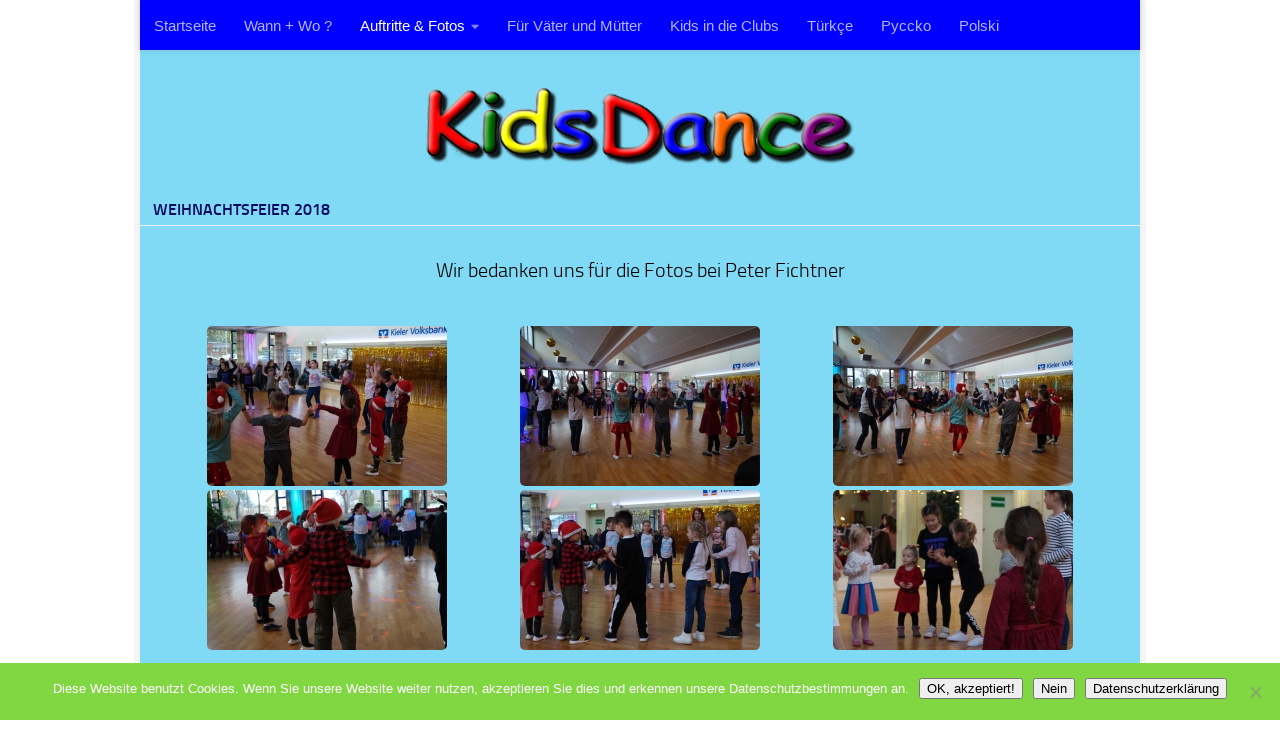

--- FILE ---
content_type: text/html; charset=UTF-8
request_url: https://kidsdance-kiel.de/?page_id=1148
body_size: 83248
content:
<!DOCTYPE html>
<html class="no-js" lang="de">
<head>
  <meta charset="UTF-8">
  <meta name="viewport" content="width=device-width, initial-scale=1.0">
  <link rel="profile" href="https://gmpg.org/xfn/11" />
  <link rel="pingback" href="https://kidsdance-kiel.de/xmlrpc.php">

  <title>Weihnachtsfeier 2018 &#8211; KidsDance Kiel</title>
<meta name='robots' content='max-image-preview:large' />
<script>document.documentElement.className = document.documentElement.className.replace("no-js","js");</script>
<link rel="alternate" type="application/rss+xml" title="KidsDance Kiel &raquo; Feed" href="https://kidsdance-kiel.de/?feed=rss2" />
<link rel="alternate" type="application/rss+xml" title="KidsDance Kiel &raquo; Kommentar-Feed" href="https://kidsdance-kiel.de/?feed=comments-rss2" />
<script>
window._wpemojiSettings = {"baseUrl":"https:\/\/s.w.org\/images\/core\/emoji\/14.0.0\/72x72\/","ext":".png","svgUrl":"https:\/\/s.w.org\/images\/core\/emoji\/14.0.0\/svg\/","svgExt":".svg","source":{"concatemoji":"https:\/\/kidsdance-kiel.de\/wp-includes\/js\/wp-emoji-release.min.js?ver=6.4.7"}};
/*! This file is auto-generated */
!function(i,n){var o,s,e;function c(e){try{var t={supportTests:e,timestamp:(new Date).valueOf()};sessionStorage.setItem(o,JSON.stringify(t))}catch(e){}}function p(e,t,n){e.clearRect(0,0,e.canvas.width,e.canvas.height),e.fillText(t,0,0);var t=new Uint32Array(e.getImageData(0,0,e.canvas.width,e.canvas.height).data),r=(e.clearRect(0,0,e.canvas.width,e.canvas.height),e.fillText(n,0,0),new Uint32Array(e.getImageData(0,0,e.canvas.width,e.canvas.height).data));return t.every(function(e,t){return e===r[t]})}function u(e,t,n){switch(t){case"flag":return n(e,"\ud83c\udff3\ufe0f\u200d\u26a7\ufe0f","\ud83c\udff3\ufe0f\u200b\u26a7\ufe0f")?!1:!n(e,"\ud83c\uddfa\ud83c\uddf3","\ud83c\uddfa\u200b\ud83c\uddf3")&&!n(e,"\ud83c\udff4\udb40\udc67\udb40\udc62\udb40\udc65\udb40\udc6e\udb40\udc67\udb40\udc7f","\ud83c\udff4\u200b\udb40\udc67\u200b\udb40\udc62\u200b\udb40\udc65\u200b\udb40\udc6e\u200b\udb40\udc67\u200b\udb40\udc7f");case"emoji":return!n(e,"\ud83e\udef1\ud83c\udffb\u200d\ud83e\udef2\ud83c\udfff","\ud83e\udef1\ud83c\udffb\u200b\ud83e\udef2\ud83c\udfff")}return!1}function f(e,t,n){var r="undefined"!=typeof WorkerGlobalScope&&self instanceof WorkerGlobalScope?new OffscreenCanvas(300,150):i.createElement("canvas"),a=r.getContext("2d",{willReadFrequently:!0}),o=(a.textBaseline="top",a.font="600 32px Arial",{});return e.forEach(function(e){o[e]=t(a,e,n)}),o}function t(e){var t=i.createElement("script");t.src=e,t.defer=!0,i.head.appendChild(t)}"undefined"!=typeof Promise&&(o="wpEmojiSettingsSupports",s=["flag","emoji"],n.supports={everything:!0,everythingExceptFlag:!0},e=new Promise(function(e){i.addEventListener("DOMContentLoaded",e,{once:!0})}),new Promise(function(t){var n=function(){try{var e=JSON.parse(sessionStorage.getItem(o));if("object"==typeof e&&"number"==typeof e.timestamp&&(new Date).valueOf()<e.timestamp+604800&&"object"==typeof e.supportTests)return e.supportTests}catch(e){}return null}();if(!n){if("undefined"!=typeof Worker&&"undefined"!=typeof OffscreenCanvas&&"undefined"!=typeof URL&&URL.createObjectURL&&"undefined"!=typeof Blob)try{var e="postMessage("+f.toString()+"("+[JSON.stringify(s),u.toString(),p.toString()].join(",")+"));",r=new Blob([e],{type:"text/javascript"}),a=new Worker(URL.createObjectURL(r),{name:"wpTestEmojiSupports"});return void(a.onmessage=function(e){c(n=e.data),a.terminate(),t(n)})}catch(e){}c(n=f(s,u,p))}t(n)}).then(function(e){for(var t in e)n.supports[t]=e[t],n.supports.everything=n.supports.everything&&n.supports[t],"flag"!==t&&(n.supports.everythingExceptFlag=n.supports.everythingExceptFlag&&n.supports[t]);n.supports.everythingExceptFlag=n.supports.everythingExceptFlag&&!n.supports.flag,n.DOMReady=!1,n.readyCallback=function(){n.DOMReady=!0}}).then(function(){return e}).then(function(){var e;n.supports.everything||(n.readyCallback(),(e=n.source||{}).concatemoji?t(e.concatemoji):e.wpemoji&&e.twemoji&&(t(e.twemoji),t(e.wpemoji)))}))}((window,document),window._wpemojiSettings);
</script>
<style id='wp-emoji-styles-inline-css'>

	img.wp-smiley, img.emoji {
		display: inline !important;
		border: none !important;
		box-shadow: none !important;
		height: 1em !important;
		width: 1em !important;
		margin: 0 0.07em !important;
		vertical-align: -0.1em !important;
		background: none !important;
		padding: 0 !important;
	}
</style>
<link rel='stylesheet' id='wp-block-library-css' href='https://kidsdance-kiel.de/wp-includes/css/dist/block-library/style.min.css?ver=6.4.7' media='all' />
<style id='classic-theme-styles-inline-css'>
/*! This file is auto-generated */
.wp-block-button__link{color:#fff;background-color:#32373c;border-radius:9999px;box-shadow:none;text-decoration:none;padding:calc(.667em + 2px) calc(1.333em + 2px);font-size:1.125em}.wp-block-file__button{background:#32373c;color:#fff;text-decoration:none}
</style>
<style id='global-styles-inline-css'>
body{--wp--preset--color--black: #000000;--wp--preset--color--cyan-bluish-gray: #abb8c3;--wp--preset--color--white: #ffffff;--wp--preset--color--pale-pink: #f78da7;--wp--preset--color--vivid-red: #cf2e2e;--wp--preset--color--luminous-vivid-orange: #ff6900;--wp--preset--color--luminous-vivid-amber: #fcb900;--wp--preset--color--light-green-cyan: #7bdcb5;--wp--preset--color--vivid-green-cyan: #00d084;--wp--preset--color--pale-cyan-blue: #8ed1fc;--wp--preset--color--vivid-cyan-blue: #0693e3;--wp--preset--color--vivid-purple: #9b51e0;--wp--preset--gradient--vivid-cyan-blue-to-vivid-purple: linear-gradient(135deg,rgba(6,147,227,1) 0%,rgb(155,81,224) 100%);--wp--preset--gradient--light-green-cyan-to-vivid-green-cyan: linear-gradient(135deg,rgb(122,220,180) 0%,rgb(0,208,130) 100%);--wp--preset--gradient--luminous-vivid-amber-to-luminous-vivid-orange: linear-gradient(135deg,rgba(252,185,0,1) 0%,rgba(255,105,0,1) 100%);--wp--preset--gradient--luminous-vivid-orange-to-vivid-red: linear-gradient(135deg,rgba(255,105,0,1) 0%,rgb(207,46,46) 100%);--wp--preset--gradient--very-light-gray-to-cyan-bluish-gray: linear-gradient(135deg,rgb(238,238,238) 0%,rgb(169,184,195) 100%);--wp--preset--gradient--cool-to-warm-spectrum: linear-gradient(135deg,rgb(74,234,220) 0%,rgb(151,120,209) 20%,rgb(207,42,186) 40%,rgb(238,44,130) 60%,rgb(251,105,98) 80%,rgb(254,248,76) 100%);--wp--preset--gradient--blush-light-purple: linear-gradient(135deg,rgb(255,206,236) 0%,rgb(152,150,240) 100%);--wp--preset--gradient--blush-bordeaux: linear-gradient(135deg,rgb(254,205,165) 0%,rgb(254,45,45) 50%,rgb(107,0,62) 100%);--wp--preset--gradient--luminous-dusk: linear-gradient(135deg,rgb(255,203,112) 0%,rgb(199,81,192) 50%,rgb(65,88,208) 100%);--wp--preset--gradient--pale-ocean: linear-gradient(135deg,rgb(255,245,203) 0%,rgb(182,227,212) 50%,rgb(51,167,181) 100%);--wp--preset--gradient--electric-grass: linear-gradient(135deg,rgb(202,248,128) 0%,rgb(113,206,126) 100%);--wp--preset--gradient--midnight: linear-gradient(135deg,rgb(2,3,129) 0%,rgb(40,116,252) 100%);--wp--preset--font-size--small: 13px;--wp--preset--font-size--medium: 20px;--wp--preset--font-size--large: 36px;--wp--preset--font-size--x-large: 42px;--wp--preset--spacing--20: 0.44rem;--wp--preset--spacing--30: 0.67rem;--wp--preset--spacing--40: 1rem;--wp--preset--spacing--50: 1.5rem;--wp--preset--spacing--60: 2.25rem;--wp--preset--spacing--70: 3.38rem;--wp--preset--spacing--80: 5.06rem;--wp--preset--shadow--natural: 6px 6px 9px rgba(0, 0, 0, 0.2);--wp--preset--shadow--deep: 12px 12px 50px rgba(0, 0, 0, 0.4);--wp--preset--shadow--sharp: 6px 6px 0px rgba(0, 0, 0, 0.2);--wp--preset--shadow--outlined: 6px 6px 0px -3px rgba(255, 255, 255, 1), 6px 6px rgba(0, 0, 0, 1);--wp--preset--shadow--crisp: 6px 6px 0px rgba(0, 0, 0, 1);}:where(.is-layout-flex){gap: 0.5em;}:where(.is-layout-grid){gap: 0.5em;}body .is-layout-flow > .alignleft{float: left;margin-inline-start: 0;margin-inline-end: 2em;}body .is-layout-flow > .alignright{float: right;margin-inline-start: 2em;margin-inline-end: 0;}body .is-layout-flow > .aligncenter{margin-left: auto !important;margin-right: auto !important;}body .is-layout-constrained > .alignleft{float: left;margin-inline-start: 0;margin-inline-end: 2em;}body .is-layout-constrained > .alignright{float: right;margin-inline-start: 2em;margin-inline-end: 0;}body .is-layout-constrained > .aligncenter{margin-left: auto !important;margin-right: auto !important;}body .is-layout-constrained > :where(:not(.alignleft):not(.alignright):not(.alignfull)){max-width: var(--wp--style--global--content-size);margin-left: auto !important;margin-right: auto !important;}body .is-layout-constrained > .alignwide{max-width: var(--wp--style--global--wide-size);}body .is-layout-flex{display: flex;}body .is-layout-flex{flex-wrap: wrap;align-items: center;}body .is-layout-flex > *{margin: 0;}body .is-layout-grid{display: grid;}body .is-layout-grid > *{margin: 0;}:where(.wp-block-columns.is-layout-flex){gap: 2em;}:where(.wp-block-columns.is-layout-grid){gap: 2em;}:where(.wp-block-post-template.is-layout-flex){gap: 1.25em;}:where(.wp-block-post-template.is-layout-grid){gap: 1.25em;}.has-black-color{color: var(--wp--preset--color--black) !important;}.has-cyan-bluish-gray-color{color: var(--wp--preset--color--cyan-bluish-gray) !important;}.has-white-color{color: var(--wp--preset--color--white) !important;}.has-pale-pink-color{color: var(--wp--preset--color--pale-pink) !important;}.has-vivid-red-color{color: var(--wp--preset--color--vivid-red) !important;}.has-luminous-vivid-orange-color{color: var(--wp--preset--color--luminous-vivid-orange) !important;}.has-luminous-vivid-amber-color{color: var(--wp--preset--color--luminous-vivid-amber) !important;}.has-light-green-cyan-color{color: var(--wp--preset--color--light-green-cyan) !important;}.has-vivid-green-cyan-color{color: var(--wp--preset--color--vivid-green-cyan) !important;}.has-pale-cyan-blue-color{color: var(--wp--preset--color--pale-cyan-blue) !important;}.has-vivid-cyan-blue-color{color: var(--wp--preset--color--vivid-cyan-blue) !important;}.has-vivid-purple-color{color: var(--wp--preset--color--vivid-purple) !important;}.has-black-background-color{background-color: var(--wp--preset--color--black) !important;}.has-cyan-bluish-gray-background-color{background-color: var(--wp--preset--color--cyan-bluish-gray) !important;}.has-white-background-color{background-color: var(--wp--preset--color--white) !important;}.has-pale-pink-background-color{background-color: var(--wp--preset--color--pale-pink) !important;}.has-vivid-red-background-color{background-color: var(--wp--preset--color--vivid-red) !important;}.has-luminous-vivid-orange-background-color{background-color: var(--wp--preset--color--luminous-vivid-orange) !important;}.has-luminous-vivid-amber-background-color{background-color: var(--wp--preset--color--luminous-vivid-amber) !important;}.has-light-green-cyan-background-color{background-color: var(--wp--preset--color--light-green-cyan) !important;}.has-vivid-green-cyan-background-color{background-color: var(--wp--preset--color--vivid-green-cyan) !important;}.has-pale-cyan-blue-background-color{background-color: var(--wp--preset--color--pale-cyan-blue) !important;}.has-vivid-cyan-blue-background-color{background-color: var(--wp--preset--color--vivid-cyan-blue) !important;}.has-vivid-purple-background-color{background-color: var(--wp--preset--color--vivid-purple) !important;}.has-black-border-color{border-color: var(--wp--preset--color--black) !important;}.has-cyan-bluish-gray-border-color{border-color: var(--wp--preset--color--cyan-bluish-gray) !important;}.has-white-border-color{border-color: var(--wp--preset--color--white) !important;}.has-pale-pink-border-color{border-color: var(--wp--preset--color--pale-pink) !important;}.has-vivid-red-border-color{border-color: var(--wp--preset--color--vivid-red) !important;}.has-luminous-vivid-orange-border-color{border-color: var(--wp--preset--color--luminous-vivid-orange) !important;}.has-luminous-vivid-amber-border-color{border-color: var(--wp--preset--color--luminous-vivid-amber) !important;}.has-light-green-cyan-border-color{border-color: var(--wp--preset--color--light-green-cyan) !important;}.has-vivid-green-cyan-border-color{border-color: var(--wp--preset--color--vivid-green-cyan) !important;}.has-pale-cyan-blue-border-color{border-color: var(--wp--preset--color--pale-cyan-blue) !important;}.has-vivid-cyan-blue-border-color{border-color: var(--wp--preset--color--vivid-cyan-blue) !important;}.has-vivid-purple-border-color{border-color: var(--wp--preset--color--vivid-purple) !important;}.has-vivid-cyan-blue-to-vivid-purple-gradient-background{background: var(--wp--preset--gradient--vivid-cyan-blue-to-vivid-purple) !important;}.has-light-green-cyan-to-vivid-green-cyan-gradient-background{background: var(--wp--preset--gradient--light-green-cyan-to-vivid-green-cyan) !important;}.has-luminous-vivid-amber-to-luminous-vivid-orange-gradient-background{background: var(--wp--preset--gradient--luminous-vivid-amber-to-luminous-vivid-orange) !important;}.has-luminous-vivid-orange-to-vivid-red-gradient-background{background: var(--wp--preset--gradient--luminous-vivid-orange-to-vivid-red) !important;}.has-very-light-gray-to-cyan-bluish-gray-gradient-background{background: var(--wp--preset--gradient--very-light-gray-to-cyan-bluish-gray) !important;}.has-cool-to-warm-spectrum-gradient-background{background: var(--wp--preset--gradient--cool-to-warm-spectrum) !important;}.has-blush-light-purple-gradient-background{background: var(--wp--preset--gradient--blush-light-purple) !important;}.has-blush-bordeaux-gradient-background{background: var(--wp--preset--gradient--blush-bordeaux) !important;}.has-luminous-dusk-gradient-background{background: var(--wp--preset--gradient--luminous-dusk) !important;}.has-pale-ocean-gradient-background{background: var(--wp--preset--gradient--pale-ocean) !important;}.has-electric-grass-gradient-background{background: var(--wp--preset--gradient--electric-grass) !important;}.has-midnight-gradient-background{background: var(--wp--preset--gradient--midnight) !important;}.has-small-font-size{font-size: var(--wp--preset--font-size--small) !important;}.has-medium-font-size{font-size: var(--wp--preset--font-size--medium) !important;}.has-large-font-size{font-size: var(--wp--preset--font-size--large) !important;}.has-x-large-font-size{font-size: var(--wp--preset--font-size--x-large) !important;}
.wp-block-navigation a:where(:not(.wp-element-button)){color: inherit;}
:where(.wp-block-post-template.is-layout-flex){gap: 1.25em;}:where(.wp-block-post-template.is-layout-grid){gap: 1.25em;}
:where(.wp-block-columns.is-layout-flex){gap: 2em;}:where(.wp-block-columns.is-layout-grid){gap: 2em;}
.wp-block-pullquote{font-size: 1.5em;line-height: 1.6;}
</style>
<link rel='stylesheet' id='cookie-notice-front-css' href='https://kidsdance-kiel.de/wp-content/plugins/cookie-notice/css/front.min.css?ver=2.5.11' media='all' />
<link rel='stylesheet' id='ngg_trigger_buttons-css' href='https://kidsdance-kiel.de/wp-content/plugins/nextgen-gallery/static/GalleryDisplay/trigger_buttons.css?ver=4.0.3' media='all' />
<link rel='stylesheet' id='fancybox-0-css' href='https://kidsdance-kiel.de/wp-content/plugins/nextgen-gallery/static/Lightbox/fancybox/jquery.fancybox-1.3.4.css?ver=4.0.3' media='all' />
<link rel='stylesheet' id='fontawesome_v4_shim_style-css' href='https://kidsdance-kiel.de/wp-content/plugins/nextgen-gallery/static/FontAwesome/css/v4-shims.min.css?ver=6.4.7' media='all' />
<link rel='stylesheet' id='fontawesome-css' href='https://kidsdance-kiel.de/wp-content/plugins/nextgen-gallery/static/FontAwesome/css/all.min.css?ver=6.4.7' media='all' />
<link rel='stylesheet' id='nextgen_pagination_style-css' href='https://kidsdance-kiel.de/wp-content/plugins/nextgen-gallery/static/GalleryDisplay/pagination_style.css?ver=4.0.3' media='all' />
<link rel='stylesheet' id='nextgen_basic_thumbnails_style-css' href='https://kidsdance-kiel.de/wp-content/plugins/nextgen-gallery/static/Thumbnails/nextgen_basic_thumbnails.css?ver=4.0.3' media='all' />
<link rel='stylesheet' id='hueman-main-style-css' href='https://kidsdance-kiel.de/wp-content/themes/hueman/assets/front/css/main.min.css?ver=3.7.24' media='all' />
<style id='hueman-main-style-inline-css'>
body { font-size:1.00rem; }@media only screen and (min-width: 720px) {
        .nav > li { font-size:1.00rem; }
      }.boxed #wrapper, .container-inner { max-width: 1000px; }@media only screen and (min-width: 720px) {
                .boxed .desktop-sticky {
                  width: 1000px;
                }
              }::selection { background-color: #3b8dbd; }
::-moz-selection { background-color: #3b8dbd; }a,a>span.hu-external::after,.themeform label .required,#flexslider-featured .flex-direction-nav .flex-next:hover,#flexslider-featured .flex-direction-nav .flex-prev:hover,.post-hover:hover .post-title a,.post-title a:hover,.sidebar.s1 .post-nav li a:hover i,.content .post-nav li a:hover i,.post-related a:hover,.sidebar.s1 .widget_rss ul li a,#footer .widget_rss ul li a,.sidebar.s1 .widget_calendar a,#footer .widget_calendar a,.sidebar.s1 .alx-tab .tab-item-category a,.sidebar.s1 .alx-posts .post-item-category a,.sidebar.s1 .alx-tab li:hover .tab-item-title a,.sidebar.s1 .alx-tab li:hover .tab-item-comment a,.sidebar.s1 .alx-posts li:hover .post-item-title a,#footer .alx-tab .tab-item-category a,#footer .alx-posts .post-item-category a,#footer .alx-tab li:hover .tab-item-title a,#footer .alx-tab li:hover .tab-item-comment a,#footer .alx-posts li:hover .post-item-title a,.comment-tabs li.active a,.comment-awaiting-moderation,.child-menu a:hover,.child-menu .current_page_item > a,.wp-pagenavi a{ color: #3b8dbd; }input[type="submit"],.themeform button[type="submit"],.sidebar.s1 .sidebar-top,.sidebar.s1 .sidebar-toggle,#flexslider-featured .flex-control-nav li a.flex-active,.post-tags a:hover,.sidebar.s1 .widget_calendar caption,#footer .widget_calendar caption,.author-bio .bio-avatar:after,.commentlist li.bypostauthor > .comment-body:after,.commentlist li.comment-author-admin > .comment-body:after{ background-color: #3b8dbd; }.post-format .format-container { border-color: #3b8dbd; }.sidebar.s1 .alx-tabs-nav li.active a,#footer .alx-tabs-nav li.active a,.comment-tabs li.active a,.wp-pagenavi a:hover,.wp-pagenavi a:active,.wp-pagenavi span.current{ border-bottom-color: #3b8dbd!important; }.sidebar.s2 .post-nav li a:hover i,
.sidebar.s2 .widget_rss ul li a,
.sidebar.s2 .widget_calendar a,
.sidebar.s2 .alx-tab .tab-item-category a,
.sidebar.s2 .alx-posts .post-item-category a,
.sidebar.s2 .alx-tab li:hover .tab-item-title a,
.sidebar.s2 .alx-tab li:hover .tab-item-comment a,
.sidebar.s2 .alx-posts li:hover .post-item-title a { color: #82b965; }
.sidebar.s2 .sidebar-top,.sidebar.s2 .sidebar-toggle,.post-comments,.jp-play-bar,.jp-volume-bar-value,.sidebar.s2 .widget_calendar caption{ background-color: #82b965; }.sidebar.s2 .alx-tabs-nav li.active a { border-bottom-color: #82b965; }
.post-comments::before { border-right-color: #82b965; }
      .search-expand,
              #nav-topbar.nav-container { background-color: #26272b}@media only screen and (min-width: 720px) {
                #nav-topbar .nav ul { background-color: #26272b; }
              }.is-scrolled #header .nav-container.desktop-sticky,
              .is-scrolled #header .search-expand { background-color: #26272b; background-color: rgba(38,39,43,0.90) }.is-scrolled .topbar-transparent #nav-topbar.desktop-sticky .nav ul { background-color: #26272b; background-color: rgba(38,39,43,0.95) }#header { background-color: #33363b; }
@media only screen and (min-width: 720px) {
  #nav-header .nav ul { background-color: #33363b; }
}
        #header #nav-mobile { background-color: #33363b; }.is-scrolled #header #nav-mobile { background-color: #33363b; background-color: rgba(51,54,59,0.90) }#nav-header.nav-container, #main-header-search .search-expand { background-color: #33363b; }
@media only screen and (min-width: 720px) {
  #nav-header .nav ul { background-color: #33363b; }
}
        img { -webkit-border-radius: 5px; border-radius: 5px; }body { background-color: #ffffff; }
</style>
<link rel='stylesheet' id='hueman-font-awesome-css' href='https://kidsdance-kiel.de/wp-content/themes/hueman/assets/front/css/font-awesome.min.css?ver=3.7.24' media='all' />
<script id="cookie-notice-front-js-before">
var cnArgs = {"ajaxUrl":"https:\/\/kidsdance-kiel.de\/wp-admin\/admin-ajax.php","nonce":"e18ca8ccf1","hideEffect":"slide","position":"bottom","onScroll":false,"onScrollOffset":100,"onClick":false,"cookieName":"cookie_notice_accepted","cookieTime":31536000,"cookieTimeRejected":2592000,"globalCookie":false,"redirection":false,"cache":false,"revokeCookies":false,"revokeCookiesOpt":"automatic"};
</script>
<script src="https://kidsdance-kiel.de/wp-content/plugins/cookie-notice/js/front.min.js?ver=2.5.11" id="cookie-notice-front-js"></script>
<script src="https://kidsdance-kiel.de/wp-includes/js/jquery/jquery.min.js?ver=3.7.1" id="jquery-core-js"></script>
<script src="https://kidsdance-kiel.de/wp-includes/js/jquery/jquery-migrate.min.js?ver=3.4.1" id="jquery-migrate-js"></script>
<script id="photocrati_ajax-js-extra">
var photocrati_ajax = {"url":"https:\/\/kidsdance-kiel.de\/index.php?photocrati_ajax=1","rest_url":"https:\/\/kidsdance-kiel.de\/index.php?rest_route=\/","wp_home_url":"https:\/\/kidsdance-kiel.de\/index.php","wp_site_url":"https:\/\/kidsdance-kiel.de\/index.php","wp_root_url":"https:\/\/kidsdance-kiel.de\/index.php","wp_plugins_url":"https:\/\/kidsdance-kiel.de\/wp-content\/plugins","wp_content_url":"https:\/\/kidsdance-kiel.de\/wp-content","wp_includes_url":"https:\/\/kidsdance-kiel.de\/wp-includes\/","ngg_param_slug":"nggallery","rest_nonce":"09e9febfef"};
</script>
<script src="https://kidsdance-kiel.de/wp-content/plugins/nextgen-gallery/static/Legacy/ajax.min.js?ver=4.0.3" id="photocrati_ajax-js"></script>
<script src="https://kidsdance-kiel.de/wp-content/plugins/nextgen-gallery/static/FontAwesome/js/v4-shims.min.js?ver=5.3.1" id="fontawesome_v4_shim-js"></script>
<script defer crossorigin="anonymous" data-auto-replace-svg="false" data-keep-original-source="false" data-search-pseudo-elements src="https://kidsdance-kiel.de/wp-content/plugins/nextgen-gallery/static/FontAwesome/js/all.min.js?ver=5.3.1" id="fontawesome-js"></script>
<script src="https://kidsdance-kiel.de/wp-content/plugins/nextgen-gallery/static/Thumbnails/nextgen_basic_thumbnails.js?ver=4.0.3" id="nextgen_basic_thumbnails_script-js"></script>
<script src="https://kidsdance-kiel.de/wp-content/themes/hueman/assets/front/js/libs/mobile-detect.min.js?ver=3.7.24" id="mobile-detect-js" defer></script>
<link rel="https://api.w.org/" href="https://kidsdance-kiel.de/index.php?rest_route=/" /><link rel="alternate" type="application/json" href="https://kidsdance-kiel.de/index.php?rest_route=/wp/v2/pages/1148" /><link rel="EditURI" type="application/rsd+xml" title="RSD" href="https://kidsdance-kiel.de/xmlrpc.php?rsd" />
<meta name="generator" content="WordPress 6.4.7" />
<link rel="canonical" href="https://kidsdance-kiel.de/?page_id=1148" />
<link rel='shortlink' href='https://kidsdance-kiel.de/?p=1148' />
<link rel="alternate" type="application/json+oembed" href="https://kidsdance-kiel.de/index.php?rest_route=%2Foembed%2F1.0%2Fembed&#038;url=https%3A%2F%2Fkidsdance-kiel.de%2F%3Fpage_id%3D1148" />
<link rel="alternate" type="text/xml+oembed" href="https://kidsdance-kiel.de/index.php?rest_route=%2Foembed%2F1.0%2Fembed&#038;url=https%3A%2F%2Fkidsdance-kiel.de%2F%3Fpage_id%3D1148&#038;format=xml" />
<!-- Analytics by WP Statistics - https://wp-statistics.com -->
    <link rel="preload" as="font" type="font/woff2" href="https://kidsdance-kiel.de/wp-content/themes/hueman/assets/front/webfonts/fa-brands-400.woff2?v=5.15.2" crossorigin="anonymous"/>
    <link rel="preload" as="font" type="font/woff2" href="https://kidsdance-kiel.de/wp-content/themes/hueman/assets/front/webfonts/fa-regular-400.woff2?v=5.15.2" crossorigin="anonymous"/>
    <link rel="preload" as="font" type="font/woff2" href="https://kidsdance-kiel.de/wp-content/themes/hueman/assets/front/webfonts/fa-solid-900.woff2?v=5.15.2" crossorigin="anonymous"/>
  <link rel="preload" as="font" type="font/woff" href="https://kidsdance-kiel.de/wp-content/themes/hueman/assets/front/fonts/titillium-light-webfont.woff" crossorigin="anonymous"/>
<link rel="preload" as="font" type="font/woff" href="https://kidsdance-kiel.de/wp-content/themes/hueman/assets/front/fonts/titillium-lightitalic-webfont.woff" crossorigin="anonymous"/>
<link rel="preload" as="font" type="font/woff" href="https://kidsdance-kiel.de/wp-content/themes/hueman/assets/front/fonts/titillium-regular-webfont.woff" crossorigin="anonymous"/>
<link rel="preload" as="font" type="font/woff" href="https://kidsdance-kiel.de/wp-content/themes/hueman/assets/front/fonts/titillium-regularitalic-webfont.woff" crossorigin="anonymous"/>
<link rel="preload" as="font" type="font/woff" href="https://kidsdance-kiel.de/wp-content/themes/hueman/assets/front/fonts/titillium-semibold-webfont.woff" crossorigin="anonymous"/>
<style>
  /*  base : fonts
/* ------------------------------------ */
body { font-family: "Titillium", Arial, sans-serif; }
@font-face {
  font-family: 'Titillium';
  src: url('https://kidsdance-kiel.de/wp-content/themes/hueman/assets/front/fonts/titillium-light-webfont.eot');
  src: url('https://kidsdance-kiel.de/wp-content/themes/hueman/assets/front/fonts/titillium-light-webfont.svg#titillium-light-webfont') format('svg'),
     url('https://kidsdance-kiel.de/wp-content/themes/hueman/assets/front/fonts/titillium-light-webfont.eot?#iefix') format('embedded-opentype'),
     url('https://kidsdance-kiel.de/wp-content/themes/hueman/assets/front/fonts/titillium-light-webfont.woff') format('woff'),
     url('https://kidsdance-kiel.de/wp-content/themes/hueman/assets/front/fonts/titillium-light-webfont.ttf') format('truetype');
  font-weight: 300;
  font-style: normal;
}
@font-face {
  font-family: 'Titillium';
  src: url('https://kidsdance-kiel.de/wp-content/themes/hueman/assets/front/fonts/titillium-lightitalic-webfont.eot');
  src: url('https://kidsdance-kiel.de/wp-content/themes/hueman/assets/front/fonts/titillium-lightitalic-webfont.svg#titillium-lightitalic-webfont') format('svg'),
     url('https://kidsdance-kiel.de/wp-content/themes/hueman/assets/front/fonts/titillium-lightitalic-webfont.eot?#iefix') format('embedded-opentype'),
     url('https://kidsdance-kiel.de/wp-content/themes/hueman/assets/front/fonts/titillium-lightitalic-webfont.woff') format('woff'),
     url('https://kidsdance-kiel.de/wp-content/themes/hueman/assets/front/fonts/titillium-lightitalic-webfont.ttf') format('truetype');
  font-weight: 300;
  font-style: italic;
}
@font-face {
  font-family: 'Titillium';
  src: url('https://kidsdance-kiel.de/wp-content/themes/hueman/assets/front/fonts/titillium-regular-webfont.eot');
  src: url('https://kidsdance-kiel.de/wp-content/themes/hueman/assets/front/fonts/titillium-regular-webfont.svg#titillium-regular-webfont') format('svg'),
     url('https://kidsdance-kiel.de/wp-content/themes/hueman/assets/front/fonts/titillium-regular-webfont.eot?#iefix') format('embedded-opentype'),
     url('https://kidsdance-kiel.de/wp-content/themes/hueman/assets/front/fonts/titillium-regular-webfont.woff') format('woff'),
     url('https://kidsdance-kiel.de/wp-content/themes/hueman/assets/front/fonts/titillium-regular-webfont.ttf') format('truetype');
  font-weight: 400;
  font-style: normal;
}
@font-face {
  font-family: 'Titillium';
  src: url('https://kidsdance-kiel.de/wp-content/themes/hueman/assets/front/fonts/titillium-regularitalic-webfont.eot');
  src: url('https://kidsdance-kiel.de/wp-content/themes/hueman/assets/front/fonts/titillium-regularitalic-webfont.svg#titillium-regular-webfont') format('svg'),
     url('https://kidsdance-kiel.de/wp-content/themes/hueman/assets/front/fonts/titillium-regularitalic-webfont.eot?#iefix') format('embedded-opentype'),
     url('https://kidsdance-kiel.de/wp-content/themes/hueman/assets/front/fonts/titillium-regularitalic-webfont.woff') format('woff'),
     url('https://kidsdance-kiel.de/wp-content/themes/hueman/assets/front/fonts/titillium-regularitalic-webfont.ttf') format('truetype');
  font-weight: 400;
  font-style: italic;
}
@font-face {
    font-family: 'Titillium';
    src: url('https://kidsdance-kiel.de/wp-content/themes/hueman/assets/front/fonts/titillium-semibold-webfont.eot');
    src: url('https://kidsdance-kiel.de/wp-content/themes/hueman/assets/front/fonts/titillium-semibold-webfont.svg#titillium-semibold-webfont') format('svg'),
         url('https://kidsdance-kiel.de/wp-content/themes/hueman/assets/front/fonts/titillium-semibold-webfont.eot?#iefix') format('embedded-opentype'),
         url('https://kidsdance-kiel.de/wp-content/themes/hueman/assets/front/fonts/titillium-semibold-webfont.woff') format('woff'),
         url('https://kidsdance-kiel.de/wp-content/themes/hueman/assets/front/fonts/titillium-semibold-webfont.ttf') format('truetype');
  font-weight: 600;
  font-style: normal;
}
</style>
  <!--[if lt IE 9]>
<script src="https://kidsdance-kiel.de/wp-content/themes/hueman/assets/front/js/ie/html5shiv-printshiv.min.js"></script>
<script src="https://kidsdance-kiel.de/wp-content/themes/hueman/assets/front/js/ie/selectivizr.js"></script>
<![endif]-->
<style id="yellow-pencil">
/*
	The following CSS codes are created by the YellowPencil plugin.
	https://yellowpencil.waspthemes.com/
*/
.hentry .fittexted_for_entry p{color:#000000;font-size:20px;}#footer-bottom .group{background-color:#0000ff;color:#000000;}#copyright p{color:#ffffff;font-weight:400;font-size:16px;}#nav-topbar .nav-wrap ul{background-color:#c0392b;}.nav .current_page_item a{font-weight:600;line-height:22.1px;font-size:25px;letter-spacing:1.4px;}#page .main .main-inner{background-color:#ecf0f1;}.main .page-title h1{color:#0b0b61;font-size:16px !important;position:relative;top:-10px;left:-17px;}#header-image-wrap .group{background-color:#81daf5 !important;}#header-image-wrap a img{position:relative;top:28px;-webkit-box-sizing:border-box;box-sizing:border-box;-webkit-box-shadow:none;box-shadow:none;}#wrapper #header .container .container-inner #header-image-wrap a img{width:auto !important;height:auto !important;}.main .content > .group{background-color:#81daf5 !important;}.fittexted_for_entry h1 strong{text-shadow:rgb(255, 255, 255) 1px 1px 0px, rgb(170, 170, 170) 2px 2px 0px;font-size:32px;text-transform:none;letter-spacing:2px;}.fittexted_for_entry p strong{font-size:20px;}.hentry .fittexted_for_entry h1{text-transform:uppercase;color:#ffffff;}.fittexted_for_entry p .tc-smart-load-skip{width:315px;}.fittexted_for_entry b img{width:635px !important;}#wrapper .nav li a{font-weight:400 !important;line-height:18.4px !important;letter-spacing:0.7px !important;font-size:18px !important;}.nav li a{text-align:left;}.mobmenu-push-wrap #nav-topbar li a{color:#ffffff !important;}#nav-topbar .nav-wrap .nav li a{line-height:21.7px !important;letter-spacing:0px !important;}#header #nav-topbar .nav-wrap .nav li a{font-weight:500 !important;font-size:15px !important;}.mobmenu-push-wrap #wrapper #header #nav-topbar .nav-wrap .nav li a{-webkit-box-shadow:none !important;box-shadow:none !important;}#nav-topbar li a{border-width:0px;border-style:none;}.main .page-title{height:0px;}#wrapper #page .main .page-title{background-color:#81daf5 !important;}#nav-topbar .nav-wrap .nav{background-color:#0000ff !important;}#nav-topbar .nav-wrap .nav > .menu-item > .sub-menu > .menu-item > a{background-color:#0b0b61;}#nav-topbar .nav-wrap .nav > .menu-item > ul{background-color:#0b0b61 !important;}#nav-topbar .nav-wrap .nav > .menu-item > a{font-size:14px !important;font-family:Arial,'Helvetica Neue',Helvetica,sans-serif;}#nav-topbar .sub-menu ul{background-color:#0b0b61 !important;}#menu-fuss{background-color:#81daf5;}#header-image-wrap{height:58px;}#header{border-color:#ecf0f1;height:140px;background-color:#81daf5;}@media only screen and (min-width:720px){#nav-topbar .nav-wrap .nav{font-size:1px;}}
</style></head>

<body class="page-template-default page page-id-1148 wp-embed-responsive cookies-not-set non-logged-in col-1c boxed topbar-enabled header-desktop-sticky header-mobile-sticky hueman-3-7-24 chrome">
<div id="wrapper">
  <a class="screen-reader-text skip-link" href="#content">Zum Inhalt springen</a>
  
  <header id="header" class="specific-mobile-menu-on one-mobile-menu mobile_menu header-ads-desktop  topbar-transparent has-header-img">
        <nav class="nav-container group mobile-menu mobile-sticky " id="nav-mobile" data-menu-id="header-1">
  <div class="mobile-title-logo-in-header"></div>
        
                    <!-- <div class="ham__navbar-toggler collapsed" aria-expanded="false">
          <div class="ham__navbar-span-wrapper">
            <span class="ham-toggler-menu__span"></span>
          </div>
        </div> -->
        <button class="ham__navbar-toggler-two collapsed" title="Menu" aria-expanded="false">
          <span class="ham__navbar-span-wrapper">
            <span class="line line-1"></span>
            <span class="line line-2"></span>
            <span class="line line-3"></span>
          </span>
        </button>
            
      <div class="nav-text"></div>
      <div class="nav-wrap container">
                <ul id="menu-hauptmenue" class="nav container-inner group"><li id="menu-item-68" class="menu-item menu-item-type-post_type menu-item-object-page menu-item-home menu-item-68"><a href="https://kidsdance-kiel.de/">Startseite</a></li>
<li id="menu-item-67" class="menu-item menu-item-type-post_type menu-item-object-page menu-item-67"><a href="https://kidsdance-kiel.de/?page_id=34">Wann + Wo ?</a></li>
<li id="menu-item-66" class="menu-item menu-item-type-post_type menu-item-object-page current-menu-ancestor current_page_ancestor menu-item-has-children menu-item-66"><a href="https://kidsdance-kiel.de/?page_id=40">Auftritte &#038; Fotos</a>
<ul class="sub-menu">
	<li id="menu-item-1845" class="menu-item menu-item-type-post_type menu-item-object-page menu-item-has-children menu-item-1845"><a href="https://kidsdance-kiel.de/?page_id=1843">2020</a>
	<ul class="sub-menu">
		<li id="menu-item-1990" class="menu-item menu-item-type-post_type menu-item-object-page menu-item-1990"><a href="https://kidsdance-kiel.de/?page_id=1986">Ranzenparty von Hugo Hamann 2020</a></li>
		<li id="menu-item-1995" class="menu-item menu-item-type-post_type menu-item-object-page menu-item-1995"><a href="https://kidsdance-kiel.de/?page_id=1993">Kieler Umschlag 2020</a></li>
	</ul>
</li>
	<li id="menu-item-734" class="menu-item menu-item-type-post_type menu-item-object-page menu-item-has-children menu-item-734"><a href="https://kidsdance-kiel.de/?page_id=732">2019</a>
	<ul class="sub-menu">
		<li id="menu-item-1259" class="menu-item menu-item-type-post_type menu-item-object-page menu-item-1259"><a href="https://kidsdance-kiel.de/?page_id=1230">Ranzenparty von Hugo Hamann 2019</a></li>
		<li id="menu-item-1019" class="menu-item menu-item-type-post_type menu-item-object-page menu-item-1019"><a href="https://kidsdance-kiel.de/?page_id=1017">Fasching 2019</a></li>
		<li id="menu-item-1222" class="menu-item menu-item-type-post_type menu-item-object-page menu-item-1222"><a href="https://kidsdance-kiel.de/?page_id=1219">Kieler Umschlag 2019</a></li>
		<li id="menu-item-1476" class="menu-item menu-item-type-post_type menu-item-object-page menu-item-1476"><a href="https://kidsdance-kiel.de/?page_id=1474">Gemeindefest in Friedrichsort</a></li>
		<li id="menu-item-1481" class="menu-item menu-item-type-post_type menu-item-object-page menu-item-1481"><a href="https://kidsdance-kiel.de/?page_id=1479">Spätschicht/Kulturnacht Holtenauer Str</a></li>
		<li id="menu-item-1505" class="menu-item menu-item-type-post_type menu-item-object-page menu-item-1505"><a href="https://kidsdance-kiel.de/?page_id=1503">Kieler Woche 2019</a></li>
		<li id="menu-item-1775" class="menu-item menu-item-type-post_type menu-item-object-page menu-item-1775"><a href="https://kidsdance-kiel.de/?page_id=1773">Tag des Sports 2019</a></li>
		<li id="menu-item-1830" class="menu-item menu-item-type-post_type menu-item-object-page menu-item-1830"><a href="https://kidsdance-kiel.de/?page_id=1827">Stadtteilfest Mettenhof 2019</a></li>
		<li id="menu-item-1835" class="menu-item menu-item-type-post_type menu-item-object-page menu-item-1835"><a href="https://kidsdance-kiel.de/?page_id=1833">Tag der deutschen Einheit 2019</a></li>
		<li id="menu-item-1891" class="menu-item menu-item-type-post_type menu-item-object-page menu-item-1891"><a href="https://kidsdance-kiel.de/?page_id=1889">Halloween 2019</a></li>
		<li id="menu-item-1925" class="menu-item menu-item-type-post_type menu-item-object-page menu-item-1925"><a href="https://kidsdance-kiel.de/?page_id=1900">Weihnachtsfeier 2019</a></li>
		<li id="menu-item-1924" class="menu-item menu-item-type-post_type menu-item-object-page menu-item-1924"><a href="https://kidsdance-kiel.de/?page_id=1902">Adventsfeier Friedrichsort 2019</a></li>
	</ul>
</li>
	<li id="menu-item-134" class="menu-item menu-item-type-post_type menu-item-object-page current-menu-ancestor current-menu-parent current_page_parent current_page_ancestor menu-item-has-children menu-item-134"><a href="https://kidsdance-kiel.de/?page_id=132">2018</a>
	<ul class="sub-menu">
		<li id="menu-item-729" class="menu-item menu-item-type-post_type menu-item-object-page menu-item-729"><a href="https://kidsdance-kiel.de/?page_id=615">Fasching 2018</a></li>
		<li id="menu-item-730" class="menu-item menu-item-type-post_type menu-item-object-page menu-item-730"><a href="https://kidsdance-kiel.de/?page_id=705">Kieler Umschlag 2018</a></li>
		<li id="menu-item-850" class="menu-item menu-item-type-post_type menu-item-object-page menu-item-850"><a href="https://kidsdance-kiel.de/?page_id=795">Kieler Woche 2018</a></li>
		<li id="menu-item-1567" class="menu-item menu-item-type-post_type menu-item-object-page menu-item-1567"><a href="https://kidsdance-kiel.de/?page_id=1565">Tag des Sports 2018</a></li>
		<li id="menu-item-1150" class="menu-item menu-item-type-post_type menu-item-object-page current-menu-item page_item page-item-1148 current_page_item menu-item-1150"><a href="https://kidsdance-kiel.de/?page_id=1148" aria-current="page">Weihnachtsfeier 2018</a></li>
	</ul>
</li>
	<li id="menu-item-725" class="menu-item menu-item-type-post_type menu-item-object-page menu-item-has-children menu-item-725"><a href="https://kidsdance-kiel.de/?page_id=723">2017</a>
	<ul class="sub-menu">
		<li id="menu-item-887" class="menu-item menu-item-type-post_type menu-item-object-page menu-item-887"><a href="https://kidsdance-kiel.de/?page_id=855">Fasching 2017</a></li>
		<li id="menu-item-885" class="menu-item menu-item-type-post_type menu-item-object-page menu-item-885"><a href="https://kidsdance-kiel.de/?page_id=859">Kieler Woche 2017</a></li>
		<li id="menu-item-1583" class="menu-item menu-item-type-post_type menu-item-object-page menu-item-1583"><a href="https://kidsdance-kiel.de/?page_id=1572">Tag des Sports 2017</a></li>
		<li id="menu-item-1638" class="menu-item menu-item-type-post_type menu-item-object-page menu-item-1638"><a href="https://kidsdance-kiel.de/?page_id=1636">Stadtteilfest Mettenhof 2017</a></li>
		<li id="menu-item-1584" class="menu-item menu-item-type-post_type menu-item-object-page menu-item-1584"><a href="https://kidsdance-kiel.de/?page_id=878">Weihnachtsfeier 2017</a></li>
	</ul>
</li>
	<li id="menu-item-726" class="menu-item menu-item-type-post_type menu-item-object-page menu-item-has-children menu-item-726"><a href="https://kidsdance-kiel.de/?page_id=721">2016</a>
	<ul class="sub-menu">
		<li id="menu-item-886" class="menu-item menu-item-type-post_type menu-item-object-page menu-item-886"><a href="https://kidsdance-kiel.de/?page_id=857">Kieler Woche 2016</a></li>
		<li id="menu-item-1719" class="menu-item menu-item-type-post_type menu-item-object-page menu-item-1719"><a href="https://kidsdance-kiel.de/?page_id=1717">Tag des Sports 2016</a></li>
		<li id="menu-item-883" class="menu-item menu-item-type-post_type menu-item-object-page menu-item-883"><a href="https://kidsdance-kiel.de/?page_id=863">Stadtteilfest Mettenhof 2016</a></li>
		<li id="menu-item-888" class="menu-item menu-item-type-post_type menu-item-object-page menu-item-888"><a href="https://kidsdance-kiel.de/?page_id=853">DTSA Verleihung 2016</a></li>
		<li id="menu-item-1667" class="menu-item menu-item-type-post_type menu-item-object-page menu-item-1667"><a href="https://kidsdance-kiel.de/?page_id=876">Weihnachtsfeier 2016</a></li>
	</ul>
</li>
	<li id="menu-item-727" class="menu-item menu-item-type-post_type menu-item-object-page menu-item-has-children menu-item-727"><a href="https://kidsdance-kiel.de/?page_id=719">2015</a>
	<ul class="sub-menu">
		<li id="menu-item-881" class="menu-item menu-item-type-post_type menu-item-object-page menu-item-881"><a href="https://kidsdance-kiel.de/?page_id=867">Tag des Sports 2015</a></li>
		<li id="menu-item-884" class="menu-item menu-item-type-post_type menu-item-object-page menu-item-884"><a href="https://kidsdance-kiel.de/?page_id=861">Stadtteilfest Mettenhof 2015</a></li>
		<li id="menu-item-882" class="menu-item menu-item-type-post_type menu-item-object-page menu-item-882"><a href="https://kidsdance-kiel.de/?page_id=865">Tag der offenen Tür 2015</a></li>
		<li id="menu-item-880" class="menu-item menu-item-type-post_type menu-item-object-page menu-item-880"><a href="https://kidsdance-kiel.de/?page_id=873">Videodreh 2015</a></li>
		<li id="menu-item-743" class="menu-item menu-item-type-post_type menu-item-object-page menu-item-743"><a href="https://kidsdance-kiel.de/?page_id=741">Weihnachtsfeier 2015</a></li>
	</ul>
</li>
</ul>
</li>
<li id="menu-item-62" class="menu-item menu-item-type-post_type menu-item-object-page menu-item-62"><a href="https://kidsdance-kiel.de/?page_id=51">Für Väter und Mütter</a></li>
<li id="menu-item-61" class="menu-item menu-item-type-post_type menu-item-object-page menu-item-61"><a href="https://kidsdance-kiel.de/?page_id=53">Kids in die Clubs</a></li>
<li id="menu-item-63" class="menu-item menu-item-type-post_type menu-item-object-page menu-item-63"><a href="https://kidsdance-kiel.de/?page_id=49">Türkçe</a></li>
<li id="menu-item-64" class="menu-item menu-item-type-post_type menu-item-object-page menu-item-64"><a href="https://kidsdance-kiel.de/?page_id=47">Pyccko</a></li>
<li id="menu-item-65" class="menu-item menu-item-type-post_type menu-item-object-page menu-item-65"><a href="https://kidsdance-kiel.de/?page_id=44">Polski</a></li>
</ul>      </div>
</nav><!--/#nav-topbar-->  
        <nav class="nav-container group desktop-menu desktop-sticky " id="nav-topbar" data-menu-id="header-2">
    <div class="nav-text"></div>
  <div class="topbar-toggle-down">
    <i class="fas fa-angle-double-down" aria-hidden="true" data-toggle="down" title="Menü erweitern"></i>
    <i class="fas fa-angle-double-up" aria-hidden="true" data-toggle="up" title="Menü einklappen"></i>
  </div>
  <div class="nav-wrap container">
    <ul id="menu-hauptmenue-1" class="nav container-inner group"><li class="menu-item menu-item-type-post_type menu-item-object-page menu-item-home menu-item-68"><a href="https://kidsdance-kiel.de/">Startseite</a></li>
<li class="menu-item menu-item-type-post_type menu-item-object-page menu-item-67"><a href="https://kidsdance-kiel.de/?page_id=34">Wann + Wo ?</a></li>
<li class="menu-item menu-item-type-post_type menu-item-object-page current-menu-ancestor current_page_ancestor menu-item-has-children menu-item-66"><a href="https://kidsdance-kiel.de/?page_id=40">Auftritte &#038; Fotos</a>
<ul class="sub-menu">
	<li class="menu-item menu-item-type-post_type menu-item-object-page menu-item-has-children menu-item-1845"><a href="https://kidsdance-kiel.de/?page_id=1843">2020</a>
	<ul class="sub-menu">
		<li class="menu-item menu-item-type-post_type menu-item-object-page menu-item-1990"><a href="https://kidsdance-kiel.de/?page_id=1986">Ranzenparty von Hugo Hamann 2020</a></li>
		<li class="menu-item menu-item-type-post_type menu-item-object-page menu-item-1995"><a href="https://kidsdance-kiel.de/?page_id=1993">Kieler Umschlag 2020</a></li>
	</ul>
</li>
	<li class="menu-item menu-item-type-post_type menu-item-object-page menu-item-has-children menu-item-734"><a href="https://kidsdance-kiel.de/?page_id=732">2019</a>
	<ul class="sub-menu">
		<li class="menu-item menu-item-type-post_type menu-item-object-page menu-item-1259"><a href="https://kidsdance-kiel.de/?page_id=1230">Ranzenparty von Hugo Hamann 2019</a></li>
		<li class="menu-item menu-item-type-post_type menu-item-object-page menu-item-1019"><a href="https://kidsdance-kiel.de/?page_id=1017">Fasching 2019</a></li>
		<li class="menu-item menu-item-type-post_type menu-item-object-page menu-item-1222"><a href="https://kidsdance-kiel.de/?page_id=1219">Kieler Umschlag 2019</a></li>
		<li class="menu-item menu-item-type-post_type menu-item-object-page menu-item-1476"><a href="https://kidsdance-kiel.de/?page_id=1474">Gemeindefest in Friedrichsort</a></li>
		<li class="menu-item menu-item-type-post_type menu-item-object-page menu-item-1481"><a href="https://kidsdance-kiel.de/?page_id=1479">Spätschicht/Kulturnacht Holtenauer Str</a></li>
		<li class="menu-item menu-item-type-post_type menu-item-object-page menu-item-1505"><a href="https://kidsdance-kiel.de/?page_id=1503">Kieler Woche 2019</a></li>
		<li class="menu-item menu-item-type-post_type menu-item-object-page menu-item-1775"><a href="https://kidsdance-kiel.de/?page_id=1773">Tag des Sports 2019</a></li>
		<li class="menu-item menu-item-type-post_type menu-item-object-page menu-item-1830"><a href="https://kidsdance-kiel.de/?page_id=1827">Stadtteilfest Mettenhof 2019</a></li>
		<li class="menu-item menu-item-type-post_type menu-item-object-page menu-item-1835"><a href="https://kidsdance-kiel.de/?page_id=1833">Tag der deutschen Einheit 2019</a></li>
		<li class="menu-item menu-item-type-post_type menu-item-object-page menu-item-1891"><a href="https://kidsdance-kiel.de/?page_id=1889">Halloween 2019</a></li>
		<li class="menu-item menu-item-type-post_type menu-item-object-page menu-item-1925"><a href="https://kidsdance-kiel.de/?page_id=1900">Weihnachtsfeier 2019</a></li>
		<li class="menu-item menu-item-type-post_type menu-item-object-page menu-item-1924"><a href="https://kidsdance-kiel.de/?page_id=1902">Adventsfeier Friedrichsort 2019</a></li>
	</ul>
</li>
	<li class="menu-item menu-item-type-post_type menu-item-object-page current-menu-ancestor current-menu-parent current_page_parent current_page_ancestor menu-item-has-children menu-item-134"><a href="https://kidsdance-kiel.de/?page_id=132">2018</a>
	<ul class="sub-menu">
		<li class="menu-item menu-item-type-post_type menu-item-object-page menu-item-729"><a href="https://kidsdance-kiel.de/?page_id=615">Fasching 2018</a></li>
		<li class="menu-item menu-item-type-post_type menu-item-object-page menu-item-730"><a href="https://kidsdance-kiel.de/?page_id=705">Kieler Umschlag 2018</a></li>
		<li class="menu-item menu-item-type-post_type menu-item-object-page menu-item-850"><a href="https://kidsdance-kiel.de/?page_id=795">Kieler Woche 2018</a></li>
		<li class="menu-item menu-item-type-post_type menu-item-object-page menu-item-1567"><a href="https://kidsdance-kiel.de/?page_id=1565">Tag des Sports 2018</a></li>
		<li class="menu-item menu-item-type-post_type menu-item-object-page current-menu-item page_item page-item-1148 current_page_item menu-item-1150"><a href="https://kidsdance-kiel.de/?page_id=1148" aria-current="page">Weihnachtsfeier 2018</a></li>
	</ul>
</li>
	<li class="menu-item menu-item-type-post_type menu-item-object-page menu-item-has-children menu-item-725"><a href="https://kidsdance-kiel.de/?page_id=723">2017</a>
	<ul class="sub-menu">
		<li class="menu-item menu-item-type-post_type menu-item-object-page menu-item-887"><a href="https://kidsdance-kiel.de/?page_id=855">Fasching 2017</a></li>
		<li class="menu-item menu-item-type-post_type menu-item-object-page menu-item-885"><a href="https://kidsdance-kiel.de/?page_id=859">Kieler Woche 2017</a></li>
		<li class="menu-item menu-item-type-post_type menu-item-object-page menu-item-1583"><a href="https://kidsdance-kiel.de/?page_id=1572">Tag des Sports 2017</a></li>
		<li class="menu-item menu-item-type-post_type menu-item-object-page menu-item-1638"><a href="https://kidsdance-kiel.de/?page_id=1636">Stadtteilfest Mettenhof 2017</a></li>
		<li class="menu-item menu-item-type-post_type menu-item-object-page menu-item-1584"><a href="https://kidsdance-kiel.de/?page_id=878">Weihnachtsfeier 2017</a></li>
	</ul>
</li>
	<li class="menu-item menu-item-type-post_type menu-item-object-page menu-item-has-children menu-item-726"><a href="https://kidsdance-kiel.de/?page_id=721">2016</a>
	<ul class="sub-menu">
		<li class="menu-item menu-item-type-post_type menu-item-object-page menu-item-886"><a href="https://kidsdance-kiel.de/?page_id=857">Kieler Woche 2016</a></li>
		<li class="menu-item menu-item-type-post_type menu-item-object-page menu-item-1719"><a href="https://kidsdance-kiel.de/?page_id=1717">Tag des Sports 2016</a></li>
		<li class="menu-item menu-item-type-post_type menu-item-object-page menu-item-883"><a href="https://kidsdance-kiel.de/?page_id=863">Stadtteilfest Mettenhof 2016</a></li>
		<li class="menu-item menu-item-type-post_type menu-item-object-page menu-item-888"><a href="https://kidsdance-kiel.de/?page_id=853">DTSA Verleihung 2016</a></li>
		<li class="menu-item menu-item-type-post_type menu-item-object-page menu-item-1667"><a href="https://kidsdance-kiel.de/?page_id=876">Weihnachtsfeier 2016</a></li>
	</ul>
</li>
	<li class="menu-item menu-item-type-post_type menu-item-object-page menu-item-has-children menu-item-727"><a href="https://kidsdance-kiel.de/?page_id=719">2015</a>
	<ul class="sub-menu">
		<li class="menu-item menu-item-type-post_type menu-item-object-page menu-item-881"><a href="https://kidsdance-kiel.de/?page_id=867">Tag des Sports 2015</a></li>
		<li class="menu-item menu-item-type-post_type menu-item-object-page menu-item-884"><a href="https://kidsdance-kiel.de/?page_id=861">Stadtteilfest Mettenhof 2015</a></li>
		<li class="menu-item menu-item-type-post_type menu-item-object-page menu-item-882"><a href="https://kidsdance-kiel.de/?page_id=865">Tag der offenen Tür 2015</a></li>
		<li class="menu-item menu-item-type-post_type menu-item-object-page menu-item-880"><a href="https://kidsdance-kiel.de/?page_id=873">Videodreh 2015</a></li>
		<li class="menu-item menu-item-type-post_type menu-item-object-page menu-item-743"><a href="https://kidsdance-kiel.de/?page_id=741">Weihnachtsfeier 2015</a></li>
	</ul>
</li>
</ul>
</li>
<li class="menu-item menu-item-type-post_type menu-item-object-page menu-item-62"><a href="https://kidsdance-kiel.de/?page_id=51">Für Väter und Mütter</a></li>
<li class="menu-item menu-item-type-post_type menu-item-object-page menu-item-61"><a href="https://kidsdance-kiel.de/?page_id=53">Kids in die Clubs</a></li>
<li class="menu-item menu-item-type-post_type menu-item-object-page menu-item-63"><a href="https://kidsdance-kiel.de/?page_id=49">Türkçe</a></li>
<li class="menu-item menu-item-type-post_type menu-item-object-page menu-item-64"><a href="https://kidsdance-kiel.de/?page_id=47">Pyccko</a></li>
<li class="menu-item menu-item-type-post_type menu-item-object-page menu-item-65"><a href="https://kidsdance-kiel.de/?page_id=44">Polski</a></li>
</ul>  </div>
  
</nav><!--/#nav-topbar-->  
  <div class="container group">
        <div class="container-inner">

                <div id="header-image-wrap">
              <div class="group hu-pad central-header-zone">
                                                          <div id="header-widgets">
                                                </div><!--/#header-ads-->
                                </div>

              <a href="https://kidsdance-kiel.de/" rel="home"><img src="https://kidsdance-kiel.de/wp-content/uploads/2018/03/cropped-kidsdance_schriftzug_2012.png" width="453" height="92" alt="" class="new-site-image" srcset="https://kidsdance-kiel.de/wp-content/uploads/2018/03/cropped-kidsdance_schriftzug_2012.png 453w, https://kidsdance-kiel.de/wp-content/uploads/2018/03/cropped-kidsdance_schriftzug_2012-300x61.png 300w" sizes="(max-width: 453px) 100vw, 453px" decoding="async" /></a>          </div>
      
      
    </div><!--/.container-inner-->
      </div><!--/.container-->

</header><!--/#header-->
  
  <div class="container" id="page">
    <div class="container-inner">
            <div class="main">
        <div class="main-inner group">
          
              <main class="content" id="content">
              <div class="page-title hu-pad group">
          	    		<h1>Weihnachtsfeier 2018</h1>
    	
    </div><!--/.page-title-->
          <div class="hu-pad group">
            
  <article class="group post-1148 page type-page status-publish hentry">

    
    <div class="entry themeform">
      <p style="text-align: center;">Wir bedanken uns für die Fotos bei Peter Fichtner</p>
<!-- default-view.php -->
<div
	class="ngg-galleryoverview default-view
	 ngg-ajax-pagination-none	"
	id="ngg-gallery-6ed1339ca3b6649e3a3f0a4975a56e9d-1">

		<!-- Thumbnails -->
				<div id="ngg-image-0" class="ngg-gallery-thumbnail-box
								ngg-3-columns			"
			>
						<div class="ngg-gallery-thumbnail">
			<a href="https://kidsdance-kiel.de/wp-content/gallery/weihnachten2018/image001.jpg"
				title=""
				data-src="https://kidsdance-kiel.de/wp-content/gallery/weihnachten2018/image001.jpg"
				data-thumbnail="https://kidsdance-kiel.de/wp-content/gallery/weihnachten2018/thumbs/thumbs_image001.jpg"
				data-image-id="536"
				data-title="image001"
				data-description=""
				data-image-slug="image001-3"
				class="ngg-fancybox" rel="6ed1339ca3b6649e3a3f0a4975a56e9d">
				<img 
					title="image001"
					alt="image001"
					 src="[data-uri]" data-src="https://kidsdance-kiel.de/wp-content/gallery/weihnachten2018/thumbs/thumbs_image001.jpg" 
					width="240"
					height="160"
					style="max-width:100%;"
				/>
			</a>
		</div>
							</div>
			
				<div id="ngg-image-1" class="ngg-gallery-thumbnail-box
								ngg-3-columns			"
			>
						<div class="ngg-gallery-thumbnail">
			<a href="https://kidsdance-kiel.de/wp-content/gallery/weihnachten2018/image002.jpg"
				title=""
				data-src="https://kidsdance-kiel.de/wp-content/gallery/weihnachten2018/image002.jpg"
				data-thumbnail="https://kidsdance-kiel.de/wp-content/gallery/weihnachten2018/thumbs/thumbs_image002.jpg"
				data-image-id="537"
				data-title="image002"
				data-description=""
				data-image-slug="image002-3"
				class="ngg-fancybox" rel="6ed1339ca3b6649e3a3f0a4975a56e9d">
				<img 
					title="image002"
					alt="image002"
					 src="[data-uri]" data-src="https://kidsdance-kiel.de/wp-content/gallery/weihnachten2018/thumbs/thumbs_image002.jpg" 
					width="240"
					height="160"
					style="max-width:100%;"
				/>
			</a>
		</div>
							</div>
			
				<div id="ngg-image-2" class="ngg-gallery-thumbnail-box
								ngg-3-columns			"
			>
						<div class="ngg-gallery-thumbnail">
			<a href="https://kidsdance-kiel.de/wp-content/gallery/weihnachten2018/image003.jpg"
				title=""
				data-src="https://kidsdance-kiel.de/wp-content/gallery/weihnachten2018/image003.jpg"
				data-thumbnail="https://kidsdance-kiel.de/wp-content/gallery/weihnachten2018/thumbs/thumbs_image003.jpg"
				data-image-id="538"
				data-title="image003"
				data-description=""
				data-image-slug="image003-2"
				class="ngg-fancybox" rel="6ed1339ca3b6649e3a3f0a4975a56e9d">
				<img 
					title="image003"
					alt="image003"
					 src="[data-uri]" data-src="https://kidsdance-kiel.de/wp-content/gallery/weihnachten2018/thumbs/thumbs_image003.jpg" 
					width="240"
					height="160"
					style="max-width:100%;"
				/>
			</a>
		</div>
							</div>
			
				<div id="ngg-image-3" class="ngg-gallery-thumbnail-box
								ngg-3-columns			"
			>
						<div class="ngg-gallery-thumbnail">
			<a href="https://kidsdance-kiel.de/wp-content/gallery/weihnachten2018/image004.jpg"
				title=""
				data-src="https://kidsdance-kiel.de/wp-content/gallery/weihnachten2018/image004.jpg"
				data-thumbnail="https://kidsdance-kiel.de/wp-content/gallery/weihnachten2018/thumbs/thumbs_image004.jpg"
				data-image-id="539"
				data-title="image004"
				data-description=""
				data-image-slug="image004-2"
				class="ngg-fancybox" rel="6ed1339ca3b6649e3a3f0a4975a56e9d">
				<img 
					title="image004"
					alt="image004"
					 src="[data-uri]" data-src="https://kidsdance-kiel.de/wp-content/gallery/weihnachten2018/thumbs/thumbs_image004.jpg" 
					width="240"
					height="160"
					style="max-width:100%;"
				/>
			</a>
		</div>
							</div>
			
				<div id="ngg-image-4" class="ngg-gallery-thumbnail-box
								ngg-3-columns			"
			>
						<div class="ngg-gallery-thumbnail">
			<a href="https://kidsdance-kiel.de/wp-content/gallery/weihnachten2018/image005.jpg"
				title=""
				data-src="https://kidsdance-kiel.de/wp-content/gallery/weihnachten2018/image005.jpg"
				data-thumbnail="https://kidsdance-kiel.de/wp-content/gallery/weihnachten2018/thumbs/thumbs_image005.jpg"
				data-image-id="540"
				data-title="image005"
				data-description=""
				data-image-slug="image005-2"
				class="ngg-fancybox" rel="6ed1339ca3b6649e3a3f0a4975a56e9d">
				<img 
					title="image005"
					alt="image005"
					 src="[data-uri]" data-src="https://kidsdance-kiel.de/wp-content/gallery/weihnachten2018/thumbs/thumbs_image005.jpg" 
					width="240"
					height="160"
					style="max-width:100%;"
				/>
			</a>
		</div>
							</div>
			
				<div id="ngg-image-5" class="ngg-gallery-thumbnail-box
								ngg-3-columns			"
			>
						<div class="ngg-gallery-thumbnail">
			<a href="https://kidsdance-kiel.de/wp-content/gallery/weihnachten2018/image006.jpg"
				title=""
				data-src="https://kidsdance-kiel.de/wp-content/gallery/weihnachten2018/image006.jpg"
				data-thumbnail="https://kidsdance-kiel.de/wp-content/gallery/weihnachten2018/thumbs/thumbs_image006.jpg"
				data-image-id="541"
				data-title="image006"
				data-description=""
				data-image-slug="image006-2"
				class="ngg-fancybox" rel="6ed1339ca3b6649e3a3f0a4975a56e9d">
				<img 
					title="image006"
					alt="image006"
					 src="[data-uri]" data-src="https://kidsdance-kiel.de/wp-content/gallery/weihnachten2018/thumbs/thumbs_image006.jpg" 
					width="240"
					height="160"
					style="max-width:100%;"
				/>
			</a>
		</div>
							</div>
			
				<div id="ngg-image-6" class="ngg-gallery-thumbnail-box
								ngg-3-columns			"
			>
						<div class="ngg-gallery-thumbnail">
			<a href="https://kidsdance-kiel.de/wp-content/gallery/weihnachten2018/image007.jpg"
				title=""
				data-src="https://kidsdance-kiel.de/wp-content/gallery/weihnachten2018/image007.jpg"
				data-thumbnail="https://kidsdance-kiel.de/wp-content/gallery/weihnachten2018/thumbs/thumbs_image007.jpg"
				data-image-id="542"
				data-title="image007"
				data-description=""
				data-image-slug="image007-2"
				class="ngg-fancybox" rel="6ed1339ca3b6649e3a3f0a4975a56e9d">
				<img 
					title="image007"
					alt="image007"
					 src="[data-uri]" data-src="https://kidsdance-kiel.de/wp-content/gallery/weihnachten2018/thumbs/thumbs_image007.jpg" 
					width="240"
					height="160"
					style="max-width:100%;"
				/>
			</a>
		</div>
							</div>
			
				<div id="ngg-image-7" class="ngg-gallery-thumbnail-box
								ngg-3-columns			"
			>
						<div class="ngg-gallery-thumbnail">
			<a href="https://kidsdance-kiel.de/wp-content/gallery/weihnachten2018/image008.jpg"
				title=""
				data-src="https://kidsdance-kiel.de/wp-content/gallery/weihnachten2018/image008.jpg"
				data-thumbnail="https://kidsdance-kiel.de/wp-content/gallery/weihnachten2018/thumbs/thumbs_image008.jpg"
				data-image-id="543"
				data-title="image008"
				data-description=""
				data-image-slug="image008-2"
				class="ngg-fancybox" rel="6ed1339ca3b6649e3a3f0a4975a56e9d">
				<img 
					title="image008"
					alt="image008"
					 src="[data-uri]" data-src="https://kidsdance-kiel.de/wp-content/gallery/weihnachten2018/thumbs/thumbs_image008.jpg" 
					width="240"
					height="160"
					style="max-width:100%;"
				/>
			</a>
		</div>
							</div>
			
				<div id="ngg-image-8" class="ngg-gallery-thumbnail-box
								ngg-3-columns			"
			>
						<div class="ngg-gallery-thumbnail">
			<a href="https://kidsdance-kiel.de/wp-content/gallery/weihnachten2018/image009.jpg"
				title=""
				data-src="https://kidsdance-kiel.de/wp-content/gallery/weihnachten2018/image009.jpg"
				data-thumbnail="https://kidsdance-kiel.de/wp-content/gallery/weihnachten2018/thumbs/thumbs_image009.jpg"
				data-image-id="544"
				data-title="image009"
				data-description=""
				data-image-slug="image009-2"
				class="ngg-fancybox" rel="6ed1339ca3b6649e3a3f0a4975a56e9d">
				<img 
					title="image009"
					alt="image009"
					 src="[data-uri]" data-src="https://kidsdance-kiel.de/wp-content/gallery/weihnachten2018/thumbs/thumbs_image009.jpg" 
					width="240"
					height="160"
					style="max-width:100%;"
				/>
			</a>
		</div>
							</div>
			
				<div id="ngg-image-9" class="ngg-gallery-thumbnail-box
								ngg-3-columns			"
			>
						<div class="ngg-gallery-thumbnail">
			<a href="https://kidsdance-kiel.de/wp-content/gallery/weihnachten2018/image010.jpg"
				title=""
				data-src="https://kidsdance-kiel.de/wp-content/gallery/weihnachten2018/image010.jpg"
				data-thumbnail="https://kidsdance-kiel.de/wp-content/gallery/weihnachten2018/thumbs/thumbs_image010.jpg"
				data-image-id="545"
				data-title="image010"
				data-description=""
				data-image-slug="image010-2"
				class="ngg-fancybox" rel="6ed1339ca3b6649e3a3f0a4975a56e9d">
				<img 
					title="image010"
					alt="image010"
					 src="[data-uri]" data-src="https://kidsdance-kiel.de/wp-content/gallery/weihnachten2018/thumbs/thumbs_image010.jpg" 
					width="240"
					height="160"
					style="max-width:100%;"
				/>
			</a>
		</div>
							</div>
			
				<div id="ngg-image-10" class="ngg-gallery-thumbnail-box
								ngg-3-columns			"
			>
						<div class="ngg-gallery-thumbnail">
			<a href="https://kidsdance-kiel.de/wp-content/gallery/weihnachten2018/image011.jpg"
				title=""
				data-src="https://kidsdance-kiel.de/wp-content/gallery/weihnachten2018/image011.jpg"
				data-thumbnail="https://kidsdance-kiel.de/wp-content/gallery/weihnachten2018/thumbs/thumbs_image011.jpg"
				data-image-id="546"
				data-title="image011"
				data-description=""
				data-image-slug="image011-2"
				class="ngg-fancybox" rel="6ed1339ca3b6649e3a3f0a4975a56e9d">
				<img 
					title="image011"
					alt="image011"
					 src="[data-uri]" data-src="https://kidsdance-kiel.de/wp-content/gallery/weihnachten2018/thumbs/thumbs_image011.jpg" 
					width="240"
					height="160"
					style="max-width:100%;"
				/>
			</a>
		</div>
							</div>
			
				<div id="ngg-image-11" class="ngg-gallery-thumbnail-box
								ngg-3-columns			"
			>
						<div class="ngg-gallery-thumbnail">
			<a href="https://kidsdance-kiel.de/wp-content/gallery/weihnachten2018/image012.jpg"
				title=""
				data-src="https://kidsdance-kiel.de/wp-content/gallery/weihnachten2018/image012.jpg"
				data-thumbnail="https://kidsdance-kiel.de/wp-content/gallery/weihnachten2018/thumbs/thumbs_image012.jpg"
				data-image-id="547"
				data-title="image012"
				data-description=""
				data-image-slug="image012-2"
				class="ngg-fancybox" rel="6ed1339ca3b6649e3a3f0a4975a56e9d">
				<img 
					title="image012"
					alt="image012"
					 src="[data-uri]" data-src="https://kidsdance-kiel.de/wp-content/gallery/weihnachten2018/thumbs/thumbs_image012.jpg" 
					width="240"
					height="160"
					style="max-width:100%;"
				/>
			</a>
		</div>
							</div>
			
				<div id="ngg-image-12" class="ngg-gallery-thumbnail-box
								ngg-3-columns			"
			>
						<div class="ngg-gallery-thumbnail">
			<a href="https://kidsdance-kiel.de/wp-content/gallery/weihnachten2018/image013.jpg"
				title=""
				data-src="https://kidsdance-kiel.de/wp-content/gallery/weihnachten2018/image013.jpg"
				data-thumbnail="https://kidsdance-kiel.de/wp-content/gallery/weihnachten2018/thumbs/thumbs_image013.jpg"
				data-image-id="548"
				data-title="image013"
				data-description=""
				data-image-slug="image013-2"
				class="ngg-fancybox" rel="6ed1339ca3b6649e3a3f0a4975a56e9d">
				<img 
					title="image013"
					alt="image013"
					 src="[data-uri]" data-src="https://kidsdance-kiel.de/wp-content/gallery/weihnachten2018/thumbs/thumbs_image013.jpg" 
					width="240"
					height="160"
					style="max-width:100%;"
				/>
			</a>
		</div>
							</div>
			
				<div id="ngg-image-13" class="ngg-gallery-thumbnail-box
								ngg-3-columns			"
			>
						<div class="ngg-gallery-thumbnail">
			<a href="https://kidsdance-kiel.de/wp-content/gallery/weihnachten2018/image014.jpg"
				title=""
				data-src="https://kidsdance-kiel.de/wp-content/gallery/weihnachten2018/image014.jpg"
				data-thumbnail="https://kidsdance-kiel.de/wp-content/gallery/weihnachten2018/thumbs/thumbs_image014.jpg"
				data-image-id="549"
				data-title="image014"
				data-description=""
				data-image-slug="image014-2"
				class="ngg-fancybox" rel="6ed1339ca3b6649e3a3f0a4975a56e9d">
				<img 
					title="image014"
					alt="image014"
					 src="[data-uri]" data-src="https://kidsdance-kiel.de/wp-content/gallery/weihnachten2018/thumbs/thumbs_image014.jpg" 
					width="240"
					height="160"
					style="max-width:100%;"
				/>
			</a>
		</div>
							</div>
			
				<div id="ngg-image-14" class="ngg-gallery-thumbnail-box
								ngg-3-columns			"
			>
						<div class="ngg-gallery-thumbnail">
			<a href="https://kidsdance-kiel.de/wp-content/gallery/weihnachten2018/image015.jpg"
				title=""
				data-src="https://kidsdance-kiel.de/wp-content/gallery/weihnachten2018/image015.jpg"
				data-thumbnail="https://kidsdance-kiel.de/wp-content/gallery/weihnachten2018/thumbs/thumbs_image015.jpg"
				data-image-id="550"
				data-title="image015"
				data-description=""
				data-image-slug="image015-2"
				class="ngg-fancybox" rel="6ed1339ca3b6649e3a3f0a4975a56e9d">
				<img 
					title="image015"
					alt="image015"
					 src="[data-uri]" data-src="https://kidsdance-kiel.de/wp-content/gallery/weihnachten2018/thumbs/thumbs_image015.jpg" 
					width="240"
					height="160"
					style="max-width:100%;"
				/>
			</a>
		</div>
							</div>
			
				<div id="ngg-image-15" class="ngg-gallery-thumbnail-box
								ngg-3-columns			"
			>
						<div class="ngg-gallery-thumbnail">
			<a href="https://kidsdance-kiel.de/wp-content/gallery/weihnachten2018/image016.jpg"
				title=""
				data-src="https://kidsdance-kiel.de/wp-content/gallery/weihnachten2018/image016.jpg"
				data-thumbnail="https://kidsdance-kiel.de/wp-content/gallery/weihnachten2018/thumbs/thumbs_image016.jpg"
				data-image-id="551"
				data-title="image016"
				data-description=""
				data-image-slug="image016-2"
				class="ngg-fancybox" rel="6ed1339ca3b6649e3a3f0a4975a56e9d">
				<img 
					title="image016"
					alt="image016"
					 src="[data-uri]" data-src="https://kidsdance-kiel.de/wp-content/gallery/weihnachten2018/thumbs/thumbs_image016.jpg" 
					width="240"
					height="160"
					style="max-width:100%;"
				/>
			</a>
		</div>
							</div>
			
				<div id="ngg-image-16" class="ngg-gallery-thumbnail-box
								ngg-3-columns			"
			>
						<div class="ngg-gallery-thumbnail">
			<a href="https://kidsdance-kiel.de/wp-content/gallery/weihnachten2018/image017.jpg"
				title=""
				data-src="https://kidsdance-kiel.de/wp-content/gallery/weihnachten2018/image017.jpg"
				data-thumbnail="https://kidsdance-kiel.de/wp-content/gallery/weihnachten2018/thumbs/thumbs_image017.jpg"
				data-image-id="552"
				data-title="image017"
				data-description=""
				data-image-slug="image017-1"
				class="ngg-fancybox" rel="6ed1339ca3b6649e3a3f0a4975a56e9d">
				<img 
					title="image017"
					alt="image017"
					 src="[data-uri]" data-src="https://kidsdance-kiel.de/wp-content/gallery/weihnachten2018/thumbs/thumbs_image017.jpg" 
					width="240"
					height="160"
					style="max-width:100%;"
				/>
			</a>
		</div>
							</div>
			
				<div id="ngg-image-17" class="ngg-gallery-thumbnail-box
								ngg-3-columns			"
			>
						<div class="ngg-gallery-thumbnail">
			<a href="https://kidsdance-kiel.de/wp-content/gallery/weihnachten2018/image018.jpg"
				title=""
				data-src="https://kidsdance-kiel.de/wp-content/gallery/weihnachten2018/image018.jpg"
				data-thumbnail="https://kidsdance-kiel.de/wp-content/gallery/weihnachten2018/thumbs/thumbs_image018.jpg"
				data-image-id="553"
				data-title="image018"
				data-description=""
				data-image-slug="image018-1"
				class="ngg-fancybox" rel="6ed1339ca3b6649e3a3f0a4975a56e9d">
				<img 
					title="image018"
					alt="image018"
					 src="[data-uri]" data-src="https://kidsdance-kiel.de/wp-content/gallery/weihnachten2018/thumbs/thumbs_image018.jpg" 
					width="240"
					height="160"
					style="max-width:100%;"
				/>
			</a>
		</div>
							</div>
			
				<div id="ngg-image-18" class="ngg-gallery-thumbnail-box
								ngg-3-columns			"
			>
						<div class="ngg-gallery-thumbnail">
			<a href="https://kidsdance-kiel.de/wp-content/gallery/weihnachten2018/image019.jpg"
				title=""
				data-src="https://kidsdance-kiel.de/wp-content/gallery/weihnachten2018/image019.jpg"
				data-thumbnail="https://kidsdance-kiel.de/wp-content/gallery/weihnachten2018/thumbs/thumbs_image019.jpg"
				data-image-id="554"
				data-title="image019"
				data-description=""
				data-image-slug="image019-1"
				class="ngg-fancybox" rel="6ed1339ca3b6649e3a3f0a4975a56e9d">
				<img 
					title="image019"
					alt="image019"
					 src="[data-uri]" data-src="https://kidsdance-kiel.de/wp-content/gallery/weihnachten2018/thumbs/thumbs_image019.jpg" 
					width="240"
					height="160"
					style="max-width:100%;"
				/>
			</a>
		</div>
							</div>
			
				<div id="ngg-image-19" class="ngg-gallery-thumbnail-box
								ngg-3-columns			"
			>
						<div class="ngg-gallery-thumbnail">
			<a href="https://kidsdance-kiel.de/wp-content/gallery/weihnachten2018/image020.jpg"
				title=""
				data-src="https://kidsdance-kiel.de/wp-content/gallery/weihnachten2018/image020.jpg"
				data-thumbnail="https://kidsdance-kiel.de/wp-content/gallery/weihnachten2018/thumbs/thumbs_image020.jpg"
				data-image-id="555"
				data-title="image020"
				data-description=""
				data-image-slug="image020-1"
				class="ngg-fancybox" rel="6ed1339ca3b6649e3a3f0a4975a56e9d">
				<img 
					title="image020"
					alt="image020"
					 src="[data-uri]" data-src="https://kidsdance-kiel.de/wp-content/gallery/weihnachten2018/thumbs/thumbs_image020.jpg" 
					width="240"
					height="160"
					style="max-width:100%;"
				/>
			</a>
		</div>
							</div>
			
	
	<br style="clear: both" />

	
		<!-- Pagination -->
		<div class='ngg-navigation'><span class='current'>1</span>
<a class='page-numbers' data-pageid='2' href='https://kidsdance-kiel.de/index.php/nggallery/page/2?page_id=1148'>2</a>
<a class='prev' href='https://kidsdance-kiel.de/index.php/nggallery/page/2?page_id=1148' data-pageid=2>&#9658;</a></div>	</div>

      <nav class="pagination group">
              </nav><!--/.pagination-->
      <div class="clear"></div>
    </div><!--/.entry-->

  </article>

  
          </div><!--/.hu-pad-->
            </main><!--/.content-->
          

        </div><!--/.main-inner-->
      </div><!--/.main-->
    </div><!--/.container-inner-->
  </div><!--/.container-->
    <footer id="footer">

                    
    
          <nav class="nav-container group" id="nav-footer" data-menu-id="footer-3" data-menu-scrollable="false">
                      <!-- <div class="ham__navbar-toggler collapsed" aria-expanded="false">
          <div class="ham__navbar-span-wrapper">
            <span class="ham-toggler-menu__span"></span>
          </div>
        </div> -->
        <button class="ham__navbar-toggler-two collapsed" title="Menu" aria-expanded="false">
          <span class="ham__navbar-span-wrapper">
            <span class="line line-1"></span>
            <span class="line line-2"></span>
            <span class="line line-3"></span>
          </span>
        </button>
                    <div class="nav-text"></div>
        <div class="nav-wrap">
          <ul id="menu-fuss" class="nav container group"><li id="menu-item-1623" class="menu-item menu-item-type-post_type menu-item-object-page menu-item-privacy-policy menu-item-1623"><a rel="privacy-policy" href="https://kidsdance-kiel.de/?page_id=80">Datenschutzerklärung</a></li>
<li id="menu-item-2139" class="menu-item menu-item-type-post_type menu-item-object-page menu-item-2139"><a href="https://kidsdance-kiel.de/?page_id=69">Impressum</a></li>
</ul>        </div>
      </nav><!--/#nav-footer-->
    
    <section class="container" id="footer-bottom">
      <div class="container-inner">

        <a id="back-to-top" href="#"><i class="fas fa-angle-up"></i></a>

        <div class="hu-pad group">

          <div class="grid one-half">
                        
            <div id="copyright">
                <p>KidsDance Kiel <a href="http://kidsdance-kiel.de/wp-admin" target="_blank">© </a> 2024. Alle Rechte vorbehalten.<br /><a href="http://www.kidsdance-kiel.de/wp-admin">----------------------------------------------</a></p>
            </div><!--/#copyright-->

            
          </div>

          <div class="grid one-half last">
                      </div>

        </div><!--/.hu-pad-->

      </div><!--/.container-inner-->
    </section><!--/.container-->

  </footer><!--/#footer-->

</div><!--/#wrapper-->

<script id="ngg_common-js-extra">
var galleries = {};
galleries.gallery_6ed1339ca3b6649e3a3f0a4975a56e9d = {"__defaults_set":null,"ID":"6ed1339ca3b6649e3a3f0a4975a56e9d","album_ids":[],"container_ids":["11"],"display":null,"display_settings":{"display_view":"default-view.php","images_per_page":"20","number_of_columns":"3","thumbnail_width":240,"thumbnail_height":160,"show_all_in_lightbox":0,"ajax_pagination":0,"use_imagebrowser_effect":0,"template":"","display_no_images_error":1,"disable_pagination":0,"show_slideshow_link":"0","slideshow_link_text":"[Zeige eine Slideshow]","override_thumbnail_settings":0,"thumbnail_quality":"100","thumbnail_crop":1,"thumbnail_watermark":0,"ngg_triggers_display":"never","use_lightbox_effect":true},"display_type":"photocrati-nextgen_basic_thumbnails","effect_code":null,"entity_ids":[],"excluded_container_ids":[],"exclusions":[],"gallery_ids":[],"id":"6ed1339ca3b6649e3a3f0a4975a56e9d","ids":null,"image_ids":[],"images_list_count":null,"inner_content":null,"is_album_gallery":null,"maximum_entity_count":500,"order_by":"sortorder","order_direction":"ASC","returns":"included","skip_excluding_globally_excluded_images":null,"slug":null,"sortorder":[],"source":"galleries","src":null,"tag_ids":[],"tagcloud":false,"transient_id":null};
galleries.gallery_6ed1339ca3b6649e3a3f0a4975a56e9d.wordpress_page_root = "https:\/\/kidsdance-kiel.de\/?page_id=1148";
var nextgen_lightbox_settings = {"static_path":"https:\/\/kidsdance-kiel.de\/wp-content\/plugins\/nextgen-gallery\/static\/Lightbox\/{placeholder}","context":"nextgen_images"};
</script>
<script src="https://kidsdance-kiel.de/wp-content/plugins/nextgen-gallery/static/GalleryDisplay/common.js?ver=4.0.3" id="ngg_common-js"></script>
<script id="ngg_common-js-after">
var nggLastTimeoutVal = 1000;

            var nggRetryFailedImage = function(img) {
                setTimeout(function(){
                    img.src = img.src;
                }, nggLastTimeoutVal);

                nggLastTimeoutVal += 500;
            }
</script>
<script src="https://kidsdance-kiel.de/wp-content/plugins/nextgen-gallery/static/Lightbox/lightbox_context.js?ver=4.0.3" id="ngg_lightbox_context-js"></script>
<script src="https://kidsdance-kiel.de/wp-content/plugins/nextgen-gallery/static/Lightbox/fancybox/jquery.easing-1.3.pack.js?ver=4.0.3" id="fancybox-0-js"></script>
<script src="https://kidsdance-kiel.de/wp-content/plugins/nextgen-gallery/static/Lightbox/fancybox/jquery.fancybox-1.3.4.pack.js?ver=4.0.3" id="fancybox-1-js"></script>
<script src="https://kidsdance-kiel.de/wp-content/plugins/nextgen-gallery/static/Lightbox/fancybox/nextgen_fancybox_init.js?ver=4.0.3" id="fancybox-2-js"></script>
<script src="https://kidsdance-kiel.de/wp-includes/js/underscore.min.js?ver=1.13.4" id="underscore-js"></script>
<script id="hu-front-scripts-js-extra">
var HUParams = {"_disabled":[],"SmoothScroll":{"Enabled":false,"Options":{"touchpadSupport":false}},"centerAllImg":"1","timerOnScrollAllBrowsers":"1","extLinksStyle":"1","extLinksTargetExt":"1","extLinksSkipSelectors":{"classes":["btn","button"],"ids":[]},"imgSmartLoadEnabled":"1","imgSmartLoadOpts":{"parentSelectors":[".container .content",".post-row",".container .sidebar","#footer","#header-widgets"],"opts":{"excludeImg":[".tc-holder-img"],"fadeIn_options":100,"threshold":0}},"goldenRatio":"1.618","gridGoldenRatioLimit":"350","sbStickyUserSettings":{"desktop":true,"mobile":true},"sidebarOneWidth":"340","sidebarTwoWidth":"260","isWPMobile":"","menuStickyUserSettings":{"desktop":"stick_up","mobile":"stick_up"},"mobileSubmenuExpandOnClick":"1","submenuTogglerIcon":"<i class=\"fas fa-angle-down\"><\/i>","isDevMode":"","ajaxUrl":"https:\/\/kidsdance-kiel.de\/?huajax=1","frontNonce":{"id":"HuFrontNonce","handle":"9a2a8bbcdb"},"isWelcomeNoteOn":"","welcomeContent":"","i18n":{"collapsibleExpand":"Ausklappen","collapsibleCollapse":"Einklappen"},"deferFontAwesome":"","fontAwesomeUrl":"https:\/\/kidsdance-kiel.de\/wp-content\/themes\/hueman\/assets\/front\/css\/font-awesome.min.css?3.7.24","mainScriptUrl":"https:\/\/kidsdance-kiel.de\/wp-content\/themes\/hueman\/assets\/front\/js\/scripts.min.js?3.7.24","flexSliderNeeded":"","flexSliderOptions":{"is_rtl":false,"has_touch_support":true,"is_slideshow":false,"slideshow_speed":5000},"fitTextMap":{"single_post_title":{"selectors":".single h1.entry-title","minEm":1.375,"maxEm":2.62},"page_title":{"selectors":".page-title h1","minEm":1,"maxEm":1.3},"home_page_title":{"selectors":".home .page-title","minEm":1,"maxEm":1.2,"compression":2.5},"post_titles":{"selectors":".blog .post-title, .archive .post-title","minEm":1.375,"maxEm":1.475},"featured_post_titles":{"selectors":".featured .post-title","minEm":1.375,"maxEm":2.125},"comments":{"selectors":".commentlist li","minEm":0.8125,"maxEm":0.93,"compression":2.5},"entry":{"selectors":".entry","minEm":0.9375,"maxEm":1.125,"compression":2.5},"content_h1":{"selectors":".entry h1, .woocommerce div.product h1.product_title","minEm":1.7578125,"maxEm":2.671875},"content_h2":{"selectors":".entry h2","minEm":1.5234375,"maxEm":2.390625},"content_h3":{"selectors":".entry h3","minEm":1.40625,"maxEm":1.96875},"content_h4":{"selectors":".entry h4","minEm":1.2890625,"maxEm":1.6875},"content_h5":{"selectors":".entry h5","minEm":1.0546875,"maxEm":1.40625},"content_h6":{"selectors":".entry h6","minEm":0.9375,"maxEm":1.265625,"compression":2.5}},"userFontSize":"16","fitTextCompression":"1.5"};
</script>
<script src="https://kidsdance-kiel.de/wp-content/themes/hueman/assets/front/js/scripts.min.js?ver=3.7.24" id="hu-front-scripts-js" defer></script>
<!--[if lt IE 9]>
<script src="https://kidsdance-kiel.de/wp-content/themes/hueman/assets/front/js/ie/respond.js"></script>
<![endif]-->

		<!-- Cookie Notice plugin v2.5.11 by Hu-manity.co https://hu-manity.co/ -->
		<div id="cookie-notice" role="dialog" class="cookie-notice-hidden cookie-revoke-hidden cn-position-bottom" aria-label="Cookie Notice" style="background-color: rgba(129,215,66,1);"><div class="cookie-notice-container" style="color: #fff"><span id="cn-notice-text" class="cn-text-container">Diese Website benutzt Cookies. Wenn Sie unsere Website weiter nutzen, akzeptieren Sie dies und erkennen unsere Datenschutzbestimmungen an.</span><span id="cn-notice-buttons" class="cn-buttons-container"><button id="cn-accept-cookie" data-cookie-set="accept" class="cn-set-cookie cn-button cn-button-custom button" aria-label="OK, akzeptiert!">OK, akzeptiert!</button><button id="cn-refuse-cookie" data-cookie-set="refuse" class="cn-set-cookie cn-button cn-button-custom button" aria-label="Nein">Nein</button><button data-link-url="https://kidsdance-kiel.de/?page_id=80" data-link-target="_blank" id="cn-more-info" class="cn-more-info cn-button cn-button-custom button" aria-label="Datenschutzerklärung">Datenschutzerklärung</button></span><button type="button" id="cn-close-notice" data-cookie-set="accept" class="cn-close-icon" aria-label="Nein"></button></div>
			
		</div>
		<!-- / Cookie Notice plugin --></body>
</html>